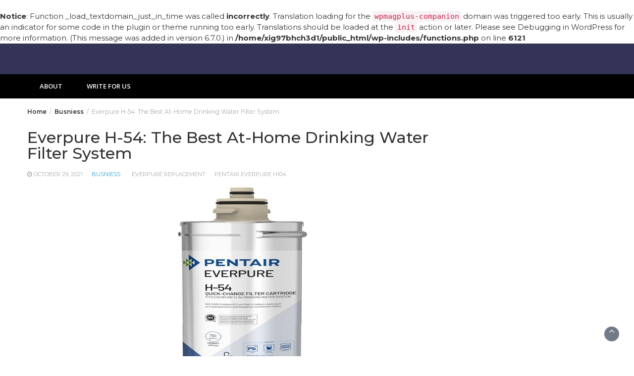

--- FILE ---
content_type: text/html; charset=UTF-8
request_url: https://www.ewriterforyou.com/busniess/everpure-h-54-the-best-at-home-drinking-water-filter-system/
body_size: 13201
content:
<br />
<b>Notice</b>:  Function _load_textdomain_just_in_time was called <strong>incorrectly</strong>. Translation loading for the <code>wpmagplus-companion</code> domain was triggered too early. This is usually an indicator for some code in the plugin or theme running too early. Translations should be loaded at the <code>init</code> action or later. Please see <a href="https://developer.wordpress.org/advanced-administration/debug/debug-wordpress/">Debugging in WordPress</a> for more information. (This message was added in version 6.7.0.) in <b>/home/xig97bhch3d1/public_html/wp-includes/functions.php</b> on line <b>6121</b><br />
<!DOCTYPE html>
<html lang="en">
<head>
	<meta charset="UTF-8">
	<meta name="viewport" content="width=device-width, initial-scale=1">
	<link rel="profile" href="https://gmpg.org/xfn/11">
			<link rel="pingback" href="https://www.ewriterforyou.com/xmlrpc.php<br />
<b>Deprecated</b>:  ltrim(): Passing null to parameter #1 ($string) of type string is deprecated in <b>/home/xig97bhch3d1/public_html/wp-includes/formatting.php</b> on line <b>4486</b><br />
">
		<meta name='robots' content='index, follow, max-image-preview:large, max-snippet:-1, max-video-preview:-1' />
	<style>img:is([sizes="auto" i], [sizes^="auto," i]) { contain-intrinsic-size: 3000px 1500px }</style>
	
	<!-- This site is optimized with the Yoast SEO plugin v25.9 - https://yoast.com/wordpress/plugins/seo/ -->
	<title>Everpure H-54: The Best At-Home Drinking Water Filter System - eWriterForYou - Best Guest Posting Site</title>
	<link rel="canonical" href="https://www.ewriterforyou.com/busniess/everpure-h-54-the-best-at-home-drinking-water-filter-system/" />
	<meta property="og:locale" content="en_US" />
	<meta property="og:type" content="article" />
	<meta property="og:title" content="Everpure H-54: The Best At-Home Drinking Water Filter System - eWriterForYou - Best Guest Posting Site" />
	<meta property="og:description" content="The ease and convenience of being able to turn on your faucet, place your cup underneath to collect the running water, then drink from it is unparalleled. It allows you to simply drink safely and efficiently from the tap so that you don&rsquo;t need to make separate trips to buy bottled water, which can place [&hellip;]" />
	<meta property="og:url" content="https://www.ewriterforyou.com/busniess/everpure-h-54-the-best-at-home-drinking-water-filter-system/" />
	<meta property="og:site_name" content="eWriterForYou - Best Guest Posting Site" />
	<meta property="article:published_time" content="2021-10-29T06:29:45+00:00" />
	<meta property="og:image" content="https://www.ewriterforyou.com/wp-content/uploads/2021/10/ever1024.jpg" />
	<meta property="og:image:width" content="1024" />
	<meta property="og:image:height" content="512" />
	<meta property="og:image:type" content="image/jpeg" />
	<meta name="author" content="admin" />
	<meta name="twitter:card" content="summary_large_image" />
	<meta name="twitter:label1" content="Written by" />
	<meta name="twitter:data1" content="admin" />
	<meta name="twitter:label2" content="Est. reading time" />
	<meta name="twitter:data2" content="3 minutes" />
	<script type="application/ld+json" class="yoast-schema-graph">{"@context":"https://schema.org","@graph":[{"@type":"WebPage","@id":"https://www.ewriterforyou.com/busniess/everpure-h-54-the-best-at-home-drinking-water-filter-system/","url":"https://www.ewriterforyou.com/busniess/everpure-h-54-the-best-at-home-drinking-water-filter-system/","name":"Everpure H-54: The Best At-Home Drinking Water Filter System - eWriterForYou - Best Guest Posting Site","isPartOf":{"@id":"https://www.ewriterforyou.com/#website"},"primaryImageOfPage":{"@id":"https://www.ewriterforyou.com/busniess/everpure-h-54-the-best-at-home-drinking-water-filter-system/#primaryimage"},"image":{"@id":"https://www.ewriterforyou.com/busniess/everpure-h-54-the-best-at-home-drinking-water-filter-system/#primaryimage"},"thumbnailUrl":"https://www.ewriterforyou.com/wp-content/uploads/2021/10/ever1024.jpg","datePublished":"2021-10-29T06:29:45+00:00","author":{"@id":"https://www.ewriterforyou.com/#/schema/person/81154a0f41ad933b0ef12c6205d6f128"},"breadcrumb":{"@id":"https://www.ewriterforyou.com/busniess/everpure-h-54-the-best-at-home-drinking-water-filter-system/#breadcrumb"},"inLanguage":"en","potentialAction":[{"@type":"ReadAction","target":["https://www.ewriterforyou.com/busniess/everpure-h-54-the-best-at-home-drinking-water-filter-system/"]}]},{"@type":"ImageObject","inLanguage":"en","@id":"https://www.ewriterforyou.com/busniess/everpure-h-54-the-best-at-home-drinking-water-filter-system/#primaryimage","url":"https://www.ewriterforyou.com/wp-content/uploads/2021/10/ever1024.jpg","contentUrl":"https://www.ewriterforyou.com/wp-content/uploads/2021/10/ever1024.jpg","width":1024,"height":512},{"@type":"BreadcrumbList","@id":"https://www.ewriterforyou.com/busniess/everpure-h-54-the-best-at-home-drinking-water-filter-system/#breadcrumb","itemListElement":[{"@type":"ListItem","position":1,"name":"Home","item":"https://www.ewriterforyou.com/"},{"@type":"ListItem","position":2,"name":"Everpure H-54: The Best At-Home Drinking Water Filter System"}]},{"@type":"WebSite","@id":"https://www.ewriterforyou.com/#website","url":"https://www.ewriterforyou.com/","name":"eWriterForYou - Best Guest Posting Site","description":"","potentialAction":[{"@type":"SearchAction","target":{"@type":"EntryPoint","urlTemplate":"https://www.ewriterforyou.com/?s={search_term_string}"},"query-input":{"@type":"PropertyValueSpecification","valueRequired":true,"valueName":"search_term_string"}}],"inLanguage":"en"},{"@type":"Person","@id":"https://www.ewriterforyou.com/#/schema/person/81154a0f41ad933b0ef12c6205d6f128","name":"admin","image":{"@type":"ImageObject","inLanguage":"en","@id":"https://www.ewriterforyou.com/#/schema/person/image/","url":"https://secure.gravatar.com/avatar/47cc031a04998d29f6f79ae4776f39c81e7f79c02fe4423a5ef546d879f93401?s=96&d=mm&r=g","contentUrl":"https://secure.gravatar.com/avatar/47cc031a04998d29f6f79ae4776f39c81e7f79c02fe4423a5ef546d879f93401?s=96&d=mm&r=g","caption":"admin"},"sameAs":["https://www.ewriterforyou.com"],"url":"https://www.ewriterforyou.com/author/admin/"}]}</script>
	<!-- / Yoast SEO plugin. -->


<link rel='dns-prefetch' href='//fonts.googleapis.com' />
<link rel="alternate" type="application/rss+xml" title="eWriterForYou - Best Guest Posting Site &raquo; Feed" href="https://www.ewriterforyou.com/feed/" />
<link rel="alternate" type="application/rss+xml" title="eWriterForYou - Best Guest Posting Site &raquo; Comments Feed" href="https://www.ewriterforyou.com/comments/feed/" />
<link rel="alternate" type="application/rss+xml" title="eWriterForYou - Best Guest Posting Site &raquo; Everpure H-54: The Best At-Home Drinking Water Filter System Comments Feed" href="https://www.ewriterforyou.com/busniess/everpure-h-54-the-best-at-home-drinking-water-filter-system/feed/" />
<script type="text/javascript">
/* <![CDATA[ */
window._wpemojiSettings = {"baseUrl":"https:\/\/s.w.org\/images\/core\/emoji\/16.0.1\/72x72\/","ext":".png","svgUrl":"https:\/\/s.w.org\/images\/core\/emoji\/16.0.1\/svg\/","svgExt":".svg","source":{"concatemoji":"https:\/\/www.ewriterforyou.com\/wp-includes\/js\/wp-emoji-release.min.js?ver=6.8.3"}};
/*! This file is auto-generated */
!function(s,n){var o,i,e;function c(e){try{var t={supportTests:e,timestamp:(new Date).valueOf()};sessionStorage.setItem(o,JSON.stringify(t))}catch(e){}}function p(e,t,n){e.clearRect(0,0,e.canvas.width,e.canvas.height),e.fillText(t,0,0);var t=new Uint32Array(e.getImageData(0,0,e.canvas.width,e.canvas.height).data),a=(e.clearRect(0,0,e.canvas.width,e.canvas.height),e.fillText(n,0,0),new Uint32Array(e.getImageData(0,0,e.canvas.width,e.canvas.height).data));return t.every(function(e,t){return e===a[t]})}function u(e,t){e.clearRect(0,0,e.canvas.width,e.canvas.height),e.fillText(t,0,0);for(var n=e.getImageData(16,16,1,1),a=0;a<n.data.length;a++)if(0!==n.data[a])return!1;return!0}function f(e,t,n,a){switch(t){case"flag":return n(e,"\ud83c\udff3\ufe0f\u200d\u26a7\ufe0f","\ud83c\udff3\ufe0f\u200b\u26a7\ufe0f")?!1:!n(e,"\ud83c\udde8\ud83c\uddf6","\ud83c\udde8\u200b\ud83c\uddf6")&&!n(e,"\ud83c\udff4\udb40\udc67\udb40\udc62\udb40\udc65\udb40\udc6e\udb40\udc67\udb40\udc7f","\ud83c\udff4\u200b\udb40\udc67\u200b\udb40\udc62\u200b\udb40\udc65\u200b\udb40\udc6e\u200b\udb40\udc67\u200b\udb40\udc7f");case"emoji":return!a(e,"\ud83e\udedf")}return!1}function g(e,t,n,a){var r="undefined"!=typeof WorkerGlobalScope&&self instanceof WorkerGlobalScope?new OffscreenCanvas(300,150):s.createElement("canvas"),o=r.getContext("2d",{willReadFrequently:!0}),i=(o.textBaseline="top",o.font="600 32px Arial",{});return e.forEach(function(e){i[e]=t(o,e,n,a)}),i}function t(e){var t=s.createElement("script");t.src=e,t.defer=!0,s.head.appendChild(t)}"undefined"!=typeof Promise&&(o="wpEmojiSettingsSupports",i=["flag","emoji"],n.supports={everything:!0,everythingExceptFlag:!0},e=new Promise(function(e){s.addEventListener("DOMContentLoaded",e,{once:!0})}),new Promise(function(t){var n=function(){try{var e=JSON.parse(sessionStorage.getItem(o));if("object"==typeof e&&"number"==typeof e.timestamp&&(new Date).valueOf()<e.timestamp+604800&&"object"==typeof e.supportTests)return e.supportTests}catch(e){}return null}();if(!n){if("undefined"!=typeof Worker&&"undefined"!=typeof OffscreenCanvas&&"undefined"!=typeof URL&&URL.createObjectURL&&"undefined"!=typeof Blob)try{var e="postMessage("+g.toString()+"("+[JSON.stringify(i),f.toString(),p.toString(),u.toString()].join(",")+"));",a=new Blob([e],{type:"text/javascript"}),r=new Worker(URL.createObjectURL(a),{name:"wpTestEmojiSupports"});return void(r.onmessage=function(e){c(n=e.data),r.terminate(),t(n)})}catch(e){}c(n=g(i,f,p,u))}t(n)}).then(function(e){for(var t in e)n.supports[t]=e[t],n.supports.everything=n.supports.everything&&n.supports[t],"flag"!==t&&(n.supports.everythingExceptFlag=n.supports.everythingExceptFlag&&n.supports[t]);n.supports.everythingExceptFlag=n.supports.everythingExceptFlag&&!n.supports.flag,n.DOMReady=!1,n.readyCallback=function(){n.DOMReady=!0}}).then(function(){return e}).then(function(){var e;n.supports.everything||(n.readyCallback(),(e=n.source||{}).concatemoji?t(e.concatemoji):e.wpemoji&&e.twemoji&&(t(e.twemoji),t(e.wpemoji)))}))}((window,document),window._wpemojiSettings);
/* ]]> */
</script>
<style id='wp-emoji-styles-inline-css' type='text/css'>

	img.wp-smiley, img.emoji {
		display: inline !important;
		border: none !important;
		box-shadow: none !important;
		height: 1em !important;
		width: 1em !important;
		margin: 0 0.07em !important;
		vertical-align: -0.1em !important;
		background: none !important;
		padding: 0 !important;
	}
</style>
<link rel='stylesheet' id='wp-block-library-css' href='https://www.ewriterforyou.com/wp-includes/css/dist/block-library/style.min.css?ver=6.8.3' type='text/css' media='all' />
<style id='wp-block-library-theme-inline-css' type='text/css'>
.wp-block-audio :where(figcaption){color:#555;font-size:13px;text-align:center}.is-dark-theme .wp-block-audio :where(figcaption){color:#ffffffa6}.wp-block-audio{margin:0 0 1em}.wp-block-code{border:1px solid #ccc;border-radius:4px;font-family:Menlo,Consolas,monaco,monospace;padding:.8em 1em}.wp-block-embed :where(figcaption){color:#555;font-size:13px;text-align:center}.is-dark-theme .wp-block-embed :where(figcaption){color:#ffffffa6}.wp-block-embed{margin:0 0 1em}.blocks-gallery-caption{color:#555;font-size:13px;text-align:center}.is-dark-theme .blocks-gallery-caption{color:#ffffffa6}:root :where(.wp-block-image figcaption){color:#555;font-size:13px;text-align:center}.is-dark-theme :root :where(.wp-block-image figcaption){color:#ffffffa6}.wp-block-image{margin:0 0 1em}.wp-block-pullquote{border-bottom:4px solid;border-top:4px solid;color:currentColor;margin-bottom:1.75em}.wp-block-pullquote cite,.wp-block-pullquote footer,.wp-block-pullquote__citation{color:currentColor;font-size:.8125em;font-style:normal;text-transform:uppercase}.wp-block-quote{border-left:.25em solid;margin:0 0 1.75em;padding-left:1em}.wp-block-quote cite,.wp-block-quote footer{color:currentColor;font-size:.8125em;font-style:normal;position:relative}.wp-block-quote:where(.has-text-align-right){border-left:none;border-right:.25em solid;padding-left:0;padding-right:1em}.wp-block-quote:where(.has-text-align-center){border:none;padding-left:0}.wp-block-quote.is-large,.wp-block-quote.is-style-large,.wp-block-quote:where(.is-style-plain){border:none}.wp-block-search .wp-block-search__label{font-weight:700}.wp-block-search__button{border:1px solid #ccc;padding:.375em .625em}:where(.wp-block-group.has-background){padding:1.25em 2.375em}.wp-block-separator.has-css-opacity{opacity:.4}.wp-block-separator{border:none;border-bottom:2px solid;margin-left:auto;margin-right:auto}.wp-block-separator.has-alpha-channel-opacity{opacity:1}.wp-block-separator:not(.is-style-wide):not(.is-style-dots){width:100px}.wp-block-separator.has-background:not(.is-style-dots){border-bottom:none;height:1px}.wp-block-separator.has-background:not(.is-style-wide):not(.is-style-dots){height:2px}.wp-block-table{margin:0 0 1em}.wp-block-table td,.wp-block-table th{word-break:normal}.wp-block-table :where(figcaption){color:#555;font-size:13px;text-align:center}.is-dark-theme .wp-block-table :where(figcaption){color:#ffffffa6}.wp-block-video :where(figcaption){color:#555;font-size:13px;text-align:center}.is-dark-theme .wp-block-video :where(figcaption){color:#ffffffa6}.wp-block-video{margin:0 0 1em}:root :where(.wp-block-template-part.has-background){margin-bottom:0;margin-top:0;padding:1.25em 2.375em}
</style>
<style id='classic-theme-styles-inline-css' type='text/css'>
/*! This file is auto-generated */
.wp-block-button__link{color:#fff;background-color:#32373c;border-radius:9999px;box-shadow:none;text-decoration:none;padding:calc(.667em + 2px) calc(1.333em + 2px);font-size:1.125em}.wp-block-file__button{background:#32373c;color:#fff;text-decoration:none}
</style>
<style id='global-styles-inline-css' type='text/css'>
:root{--wp--preset--aspect-ratio--square: 1;--wp--preset--aspect-ratio--4-3: 4/3;--wp--preset--aspect-ratio--3-4: 3/4;--wp--preset--aspect-ratio--3-2: 3/2;--wp--preset--aspect-ratio--2-3: 2/3;--wp--preset--aspect-ratio--16-9: 16/9;--wp--preset--aspect-ratio--9-16: 9/16;--wp--preset--color--black: #000000;--wp--preset--color--cyan-bluish-gray: #abb8c3;--wp--preset--color--white: #ffffff;--wp--preset--color--pale-pink: #f78da7;--wp--preset--color--vivid-red: #cf2e2e;--wp--preset--color--luminous-vivid-orange: #ff6900;--wp--preset--color--luminous-vivid-amber: #fcb900;--wp--preset--color--light-green-cyan: #7bdcb5;--wp--preset--color--vivid-green-cyan: #00d084;--wp--preset--color--pale-cyan-blue: #8ed1fc;--wp--preset--color--vivid-cyan-blue: #0693e3;--wp--preset--color--vivid-purple: #9b51e0;--wp--preset--gradient--vivid-cyan-blue-to-vivid-purple: linear-gradient(135deg,rgba(6,147,227,1) 0%,rgb(155,81,224) 100%);--wp--preset--gradient--light-green-cyan-to-vivid-green-cyan: linear-gradient(135deg,rgb(122,220,180) 0%,rgb(0,208,130) 100%);--wp--preset--gradient--luminous-vivid-amber-to-luminous-vivid-orange: linear-gradient(135deg,rgba(252,185,0,1) 0%,rgba(255,105,0,1) 100%);--wp--preset--gradient--luminous-vivid-orange-to-vivid-red: linear-gradient(135deg,rgba(255,105,0,1) 0%,rgb(207,46,46) 100%);--wp--preset--gradient--very-light-gray-to-cyan-bluish-gray: linear-gradient(135deg,rgb(238,238,238) 0%,rgb(169,184,195) 100%);--wp--preset--gradient--cool-to-warm-spectrum: linear-gradient(135deg,rgb(74,234,220) 0%,rgb(151,120,209) 20%,rgb(207,42,186) 40%,rgb(238,44,130) 60%,rgb(251,105,98) 80%,rgb(254,248,76) 100%);--wp--preset--gradient--blush-light-purple: linear-gradient(135deg,rgb(255,206,236) 0%,rgb(152,150,240) 100%);--wp--preset--gradient--blush-bordeaux: linear-gradient(135deg,rgb(254,205,165) 0%,rgb(254,45,45) 50%,rgb(107,0,62) 100%);--wp--preset--gradient--luminous-dusk: linear-gradient(135deg,rgb(255,203,112) 0%,rgb(199,81,192) 50%,rgb(65,88,208) 100%);--wp--preset--gradient--pale-ocean: linear-gradient(135deg,rgb(255,245,203) 0%,rgb(182,227,212) 50%,rgb(51,167,181) 100%);--wp--preset--gradient--electric-grass: linear-gradient(135deg,rgb(202,248,128) 0%,rgb(113,206,126) 100%);--wp--preset--gradient--midnight: linear-gradient(135deg,rgb(2,3,129) 0%,rgb(40,116,252) 100%);--wp--preset--font-size--small: 13px;--wp--preset--font-size--medium: 20px;--wp--preset--font-size--large: 36px;--wp--preset--font-size--x-large: 42px;--wp--preset--spacing--20: 0.44rem;--wp--preset--spacing--30: 0.67rem;--wp--preset--spacing--40: 1rem;--wp--preset--spacing--50: 1.5rem;--wp--preset--spacing--60: 2.25rem;--wp--preset--spacing--70: 3.38rem;--wp--preset--spacing--80: 5.06rem;--wp--preset--shadow--natural: 6px 6px 9px rgba(0, 0, 0, 0.2);--wp--preset--shadow--deep: 12px 12px 50px rgba(0, 0, 0, 0.4);--wp--preset--shadow--sharp: 6px 6px 0px rgba(0, 0, 0, 0.2);--wp--preset--shadow--outlined: 6px 6px 0px -3px rgba(255, 255, 255, 1), 6px 6px rgba(0, 0, 0, 1);--wp--preset--shadow--crisp: 6px 6px 0px rgba(0, 0, 0, 1);}:where(.is-layout-flex){gap: 0.5em;}:where(.is-layout-grid){gap: 0.5em;}body .is-layout-flex{display: flex;}.is-layout-flex{flex-wrap: wrap;align-items: center;}.is-layout-flex > :is(*, div){margin: 0;}body .is-layout-grid{display: grid;}.is-layout-grid > :is(*, div){margin: 0;}:where(.wp-block-columns.is-layout-flex){gap: 2em;}:where(.wp-block-columns.is-layout-grid){gap: 2em;}:where(.wp-block-post-template.is-layout-flex){gap: 1.25em;}:where(.wp-block-post-template.is-layout-grid){gap: 1.25em;}.has-black-color{color: var(--wp--preset--color--black) !important;}.has-cyan-bluish-gray-color{color: var(--wp--preset--color--cyan-bluish-gray) !important;}.has-white-color{color: var(--wp--preset--color--white) !important;}.has-pale-pink-color{color: var(--wp--preset--color--pale-pink) !important;}.has-vivid-red-color{color: var(--wp--preset--color--vivid-red) !important;}.has-luminous-vivid-orange-color{color: var(--wp--preset--color--luminous-vivid-orange) !important;}.has-luminous-vivid-amber-color{color: var(--wp--preset--color--luminous-vivid-amber) !important;}.has-light-green-cyan-color{color: var(--wp--preset--color--light-green-cyan) !important;}.has-vivid-green-cyan-color{color: var(--wp--preset--color--vivid-green-cyan) !important;}.has-pale-cyan-blue-color{color: var(--wp--preset--color--pale-cyan-blue) !important;}.has-vivid-cyan-blue-color{color: var(--wp--preset--color--vivid-cyan-blue) !important;}.has-vivid-purple-color{color: var(--wp--preset--color--vivid-purple) !important;}.has-black-background-color{background-color: var(--wp--preset--color--black) !important;}.has-cyan-bluish-gray-background-color{background-color: var(--wp--preset--color--cyan-bluish-gray) !important;}.has-white-background-color{background-color: var(--wp--preset--color--white) !important;}.has-pale-pink-background-color{background-color: var(--wp--preset--color--pale-pink) !important;}.has-vivid-red-background-color{background-color: var(--wp--preset--color--vivid-red) !important;}.has-luminous-vivid-orange-background-color{background-color: var(--wp--preset--color--luminous-vivid-orange) !important;}.has-luminous-vivid-amber-background-color{background-color: var(--wp--preset--color--luminous-vivid-amber) !important;}.has-light-green-cyan-background-color{background-color: var(--wp--preset--color--light-green-cyan) !important;}.has-vivid-green-cyan-background-color{background-color: var(--wp--preset--color--vivid-green-cyan) !important;}.has-pale-cyan-blue-background-color{background-color: var(--wp--preset--color--pale-cyan-blue) !important;}.has-vivid-cyan-blue-background-color{background-color: var(--wp--preset--color--vivid-cyan-blue) !important;}.has-vivid-purple-background-color{background-color: var(--wp--preset--color--vivid-purple) !important;}.has-black-border-color{border-color: var(--wp--preset--color--black) !important;}.has-cyan-bluish-gray-border-color{border-color: var(--wp--preset--color--cyan-bluish-gray) !important;}.has-white-border-color{border-color: var(--wp--preset--color--white) !important;}.has-pale-pink-border-color{border-color: var(--wp--preset--color--pale-pink) !important;}.has-vivid-red-border-color{border-color: var(--wp--preset--color--vivid-red) !important;}.has-luminous-vivid-orange-border-color{border-color: var(--wp--preset--color--luminous-vivid-orange) !important;}.has-luminous-vivid-amber-border-color{border-color: var(--wp--preset--color--luminous-vivid-amber) !important;}.has-light-green-cyan-border-color{border-color: var(--wp--preset--color--light-green-cyan) !important;}.has-vivid-green-cyan-border-color{border-color: var(--wp--preset--color--vivid-green-cyan) !important;}.has-pale-cyan-blue-border-color{border-color: var(--wp--preset--color--pale-cyan-blue) !important;}.has-vivid-cyan-blue-border-color{border-color: var(--wp--preset--color--vivid-cyan-blue) !important;}.has-vivid-purple-border-color{border-color: var(--wp--preset--color--vivid-purple) !important;}.has-vivid-cyan-blue-to-vivid-purple-gradient-background{background: var(--wp--preset--gradient--vivid-cyan-blue-to-vivid-purple) !important;}.has-light-green-cyan-to-vivid-green-cyan-gradient-background{background: var(--wp--preset--gradient--light-green-cyan-to-vivid-green-cyan) !important;}.has-luminous-vivid-amber-to-luminous-vivid-orange-gradient-background{background: var(--wp--preset--gradient--luminous-vivid-amber-to-luminous-vivid-orange) !important;}.has-luminous-vivid-orange-to-vivid-red-gradient-background{background: var(--wp--preset--gradient--luminous-vivid-orange-to-vivid-red) !important;}.has-very-light-gray-to-cyan-bluish-gray-gradient-background{background: var(--wp--preset--gradient--very-light-gray-to-cyan-bluish-gray) !important;}.has-cool-to-warm-spectrum-gradient-background{background: var(--wp--preset--gradient--cool-to-warm-spectrum) !important;}.has-blush-light-purple-gradient-background{background: var(--wp--preset--gradient--blush-light-purple) !important;}.has-blush-bordeaux-gradient-background{background: var(--wp--preset--gradient--blush-bordeaux) !important;}.has-luminous-dusk-gradient-background{background: var(--wp--preset--gradient--luminous-dusk) !important;}.has-pale-ocean-gradient-background{background: var(--wp--preset--gradient--pale-ocean) !important;}.has-electric-grass-gradient-background{background: var(--wp--preset--gradient--electric-grass) !important;}.has-midnight-gradient-background{background: var(--wp--preset--gradient--midnight) !important;}.has-small-font-size{font-size: var(--wp--preset--font-size--small) !important;}.has-medium-font-size{font-size: var(--wp--preset--font-size--medium) !important;}.has-large-font-size{font-size: var(--wp--preset--font-size--large) !important;}.has-x-large-font-size{font-size: var(--wp--preset--font-size--x-large) !important;}
:where(.wp-block-post-template.is-layout-flex){gap: 1.25em;}:where(.wp-block-post-template.is-layout-grid){gap: 1.25em;}
:where(.wp-block-columns.is-layout-flex){gap: 2em;}:where(.wp-block-columns.is-layout-grid){gap: 2em;}
:root :where(.wp-block-pullquote){font-size: 1.5em;line-height: 1.6;}
</style>
<link rel='stylesheet' id='bootstrap-css' href='https://www.ewriterforyou.com/wp-content/themes/wp-magazine/css/bootstrap.min.css?ver=3.3.6' type='text/css' media='all' />
<link rel='stylesheet' id='font-awesome-css' href='https://www.ewriterforyou.com/wp-content/themes/wp-magazine/css/font-awesome.min.css?ver=4.6.1' type='text/css' media='all' />
<link rel='stylesheet' id='owl-css' href='https://www.ewriterforyou.com/wp-content/themes/wp-magazine/css/owl.carousel.min.css?ver=2.2.1' type='text/css' media='all' />
<link rel='stylesheet' id='wp-magazine-googlefonts-css' href='https://fonts.googleapis.com/css?family=Montserrat%3A200%2C300%2C400%2C500%2C600%2C700%2C800%2C900%7CSource+Sans+Pro%3A200%2C300%2C400%2C500%2C600%2C700%2C800%2C900%7CMuli%3A200%2C300%2C400%2C500%2C600%2C700%2C800%2C900%7CMontserrat%3A200%2C300%2C400%2C500%2C600%2C700%2C800%2C900%7CMontserrat%3A200%2C300%2C400%2C500%2C600%2C700%2C800%2C900%7CMontserrat%3A200%2C300%2C400%2C500%2C600%2C700%2C800%2C900%7CMontserrat%3A200%2C300%2C400%2C500%2C600%2C700%2C800%2C900%7CPlayfair+Display%3A200%2C300%2C400%2C500%2C600%2C700%2C800%2C900%7CMontserrat%3A200%2C300%2C400%2C500%2C600%2C700%2C800%2C900%7COpen+Sans%3A200%2C300%2C400%2C500%2C600%2C700%2C800%2C900%7C&#038;ver=6.8.3' type='text/css' media='all' />
<link rel='stylesheet' id='wp-magazine-style-css' href='https://www.ewriterforyou.com/wp-content/themes/wp-magazine/style.css?ver=6.8.3' type='text/css' media='all' />
<style id='wp-magazine-style-inline-css' type='text/css'>
.detail-content h1{ font:500 32px/1em Montserrat; }h1{ color:#333; }.detail-content h2{ font:400 28px/1em Montserrat; }h2{ color:#333; }.detail-content h3{ font:300 24px/1em Montserrat; }h3{ color:#333; }.detail-content h4{ font:200 21px/1em Montserrat; }h4{ color:#333; }.detail-content h5{ font:150 15px/1em Montserrat; }h5{ color:#333; }.detail-content h6{ font:100 12px/1em Montserrat; }h6{ color:#333; }.featured-layout span.category.auto a{ background-color: #333; }.category-layout span.category.auto a{ color: #333; }.featured-layout span.category.beauty a{ background-color: #333; }.category-layout span.category.beauty a{ color: #333; }.featured-layout span.category.busniess a{ background-color: #333; }.category-layout span.category.busniess a{ color: #333; }.featured-layout span.category.digital-marketing a{ background-color: #333; }.category-layout span.category.digital-marketing a{ color: #333; }.featured-layout span.category.education a{ background-color: #333; }.category-layout span.category.education a{ color: #333; }.featured-layout span.category.fashion a{ background-color: #333; }.category-layout span.category.fashion a{ color: #333; }.featured-layout span.category.finance a{ background-color: #333; }.category-layout span.category.finance a{ color: #333; }.featured-layout span.category.food a{ background-color: #333; }.category-layout span.category.food a{ color: #333; }.featured-layout span.category.furniture a{ background-color: #333; }.category-layout span.category.furniture a{ color: #333; }.featured-layout span.category.gifts a{ background-color: #333; }.category-layout span.category.gifts a{ color: #333; }.featured-layout span.category.health a{ background-color: #333; }.category-layout span.category.health a{ color: #333; }.featured-layout span.category.home-garden a{ background-color: #333; }.category-layout span.category.home-garden a{ color: #333; }.featured-layout span.category.home-improvement a{ background-color: #333; }.category-layout span.category.home-improvement a{ color: #333; }.featured-layout span.category.jewellery a{ background-color: #333; }.category-layout span.category.jewellery a{ color: #333; }.featured-layout span.category.ppc a{ background-color: #333; }.category-layout span.category.ppc a{ color: #333; }.featured-layout span.category.real-estate a{ background-color: #333; }.category-layout span.category.real-estate a{ color: #333; }.featured-layout span.category.seo a{ background-color: #333; }.category-layout span.category.seo a{ color: #333; }.featured-layout span.category.services a{ background-color: #333; }.category-layout span.category.services a{ color: #333; }.featured-layout span.category.sports a{ background-color: #333; }.category-layout span.category.sports a{ color: #333; }.featured-layout span.category.technology a{ background-color: #333; }.category-layout span.category.technology a{ color: #333; }.featured-layout span.category.uncategorized a{ background-color: #333; }.category-layout span.category.uncategorized a{ color: #333; }.featured-layout span.category.web-design a{ background-color: #333; }.category-layout span.category.web-design a{ color: #333; }



                :root {
                        --primary-color: #29a2cb;
                        --secondary-color: #50596c;
                        --dark-color: #333;
                        --white-color: #fff;
                }


                body{ font: 400 15px/22px Montserrat; color: #333; }
                body{ background-color: #fff; }

                article{ font: 400 15px/18px Source Sans Pro; color: #333; }

                div.container{ max-width: 1200px; }

                .featured-layout .news-snippet{border-radius: 5px;min-height:250px;}
                .news-snippet .featured-image img,.headline-wrapper .owl-carousel .owl-item img,.news-carousel-wrapper .owl-carousel .owl-item img,.news-snippet img,.category-blog-view-1 .category-blog-items:first-child,.banner-news-list img,.slider-banner-3 .banner-news-caption, .slider-banner-1 .banner-news-caption{border-radius: 5px;}



                header .logo img{ height: 64px; }
                .site-title a{ font-size: 32px; font-family: Muli; color: #fff;}
                header .logo .site-description{color: #fff;}
                .date-time{color: #fff;}

                .main-navigation{text-transform: uppercase;}


                section.top-bar{padding: 30px 0;}

                section.top-bar:before {background: #03002d; opacity: 0.8;}


                .category-news-title{ font-size: 14px; font-family: Montserrat; line-height: 13px; font-weight: 500;}
                .category-news-title a{color: #999;}

                .featured-news-title{ font-size: 15px; font-family: Montserrat; line-height: 20px; font-weight: 500;}
                .featured-news-title a{color: #ffffff;}


                .news-carousel-wrapper{ background: #ecfbff; }

                .home-pages{ background: #ecfbff; }

                .cta-block-wrapper{ background: #e3f3f0; }

                .blog-news-title{ font-size: 18px; font-family: Montserrat; line-height: 22px; font-weight: 400;}
                .blog-news-title a{color: #000000;}

                .slider-news-title{ font-size: 14px; font-family: Playfair Display; line-height: 13px; font-weight: 500;}
                .slider-news-title a{color: #1e73be;}

                .headline-news-title{ font-size: 14px; font-family: Montserrat; line-height: 16px; font-weight: 500;}
                .headline-news-title a{color: #1e73be;}
                .headline-ticker-wrapper .headline-heading{background-color: #50596c;}


                
               



                #primary-menu li a {color: #fff;}
                header .main-nav{background-color: #000000;}
                .main-navigation ul ul.sub-menu{background-color: #000000;}
                .main-navigation .nav-menu{background-color: #000000;}
                #primary-menu li a{ font-size: 13px; font-family: Open Sans; font-weight: 600;}
                footer.main{background-color: #ececec;}


                header .top-info.pri-bg-color{background-color: #353844;}

                


                

               
        
</style>
<link rel='stylesheet' id='wp-magazine-layout-css' href='https://www.ewriterforyou.com/wp-content/themes/wp-magazine/css/layout.min.css?ver=6.8.3' type='text/css' media='all' />
<style id='wp-magazine-layout-inline-css' type='text/css'>
.detail-content h1{ font:500 32px/1em Montserrat; }h1{ color:#333; }.detail-content h2{ font:400 28px/1em Montserrat; }h2{ color:#333; }.detail-content h3{ font:300 24px/1em Montserrat; }h3{ color:#333; }.detail-content h4{ font:200 21px/1em Montserrat; }h4{ color:#333; }.detail-content h5{ font:150 15px/1em Montserrat; }h5{ color:#333; }.detail-content h6{ font:100 12px/1em Montserrat; }h6{ color:#333; }.featured-layout span.category.auto a{ background-color: #333; }.category-layout span.category.auto a{ color: #333; }.featured-layout span.category.beauty a{ background-color: #333; }.category-layout span.category.beauty a{ color: #333; }.featured-layout span.category.busniess a{ background-color: #333; }.category-layout span.category.busniess a{ color: #333; }.featured-layout span.category.digital-marketing a{ background-color: #333; }.category-layout span.category.digital-marketing a{ color: #333; }.featured-layout span.category.education a{ background-color: #333; }.category-layout span.category.education a{ color: #333; }.featured-layout span.category.fashion a{ background-color: #333; }.category-layout span.category.fashion a{ color: #333; }.featured-layout span.category.finance a{ background-color: #333; }.category-layout span.category.finance a{ color: #333; }.featured-layout span.category.food a{ background-color: #333; }.category-layout span.category.food a{ color: #333; }.featured-layout span.category.furniture a{ background-color: #333; }.category-layout span.category.furniture a{ color: #333; }.featured-layout span.category.gifts a{ background-color: #333; }.category-layout span.category.gifts a{ color: #333; }.featured-layout span.category.health a{ background-color: #333; }.category-layout span.category.health a{ color: #333; }.featured-layout span.category.home-garden a{ background-color: #333; }.category-layout span.category.home-garden a{ color: #333; }.featured-layout span.category.home-improvement a{ background-color: #333; }.category-layout span.category.home-improvement a{ color: #333; }.featured-layout span.category.jewellery a{ background-color: #333; }.category-layout span.category.jewellery a{ color: #333; }.featured-layout span.category.ppc a{ background-color: #333; }.category-layout span.category.ppc a{ color: #333; }.featured-layout span.category.real-estate a{ background-color: #333; }.category-layout span.category.real-estate a{ color: #333; }.featured-layout span.category.seo a{ background-color: #333; }.category-layout span.category.seo a{ color: #333; }.featured-layout span.category.services a{ background-color: #333; }.category-layout span.category.services a{ color: #333; }.featured-layout span.category.sports a{ background-color: #333; }.category-layout span.category.sports a{ color: #333; }.featured-layout span.category.technology a{ background-color: #333; }.category-layout span.category.technology a{ color: #333; }.featured-layout span.category.uncategorized a{ background-color: #333; }.category-layout span.category.uncategorized a{ color: #333; }.featured-layout span.category.web-design a{ background-color: #333; }.category-layout span.category.web-design a{ color: #333; }



                :root {
                        --primary-color: #29a2cb;
                        --secondary-color: #50596c;
                        --dark-color: #333;
                        --white-color: #fff;
                }


                body{ font: 400 15px/22px Montserrat; color: #333; }
                body{ background-color: #fff; }

                article{ font: 400 15px/18px Source Sans Pro; color: #333; }

                div.container{ max-width: 1200px; }

                .featured-layout .news-snippet{border-radius: 5px;min-height:250px;}
                .news-snippet .featured-image img,.headline-wrapper .owl-carousel .owl-item img,.news-carousel-wrapper .owl-carousel .owl-item img,.news-snippet img,.category-blog-view-1 .category-blog-items:first-child,.banner-news-list img,.slider-banner-3 .banner-news-caption, .slider-banner-1 .banner-news-caption{border-radius: 5px;}



                header .logo img{ height: 64px; }
                .site-title a{ font-size: 32px; font-family: Muli; color: #fff;}
                header .logo .site-description{color: #fff;}
                .date-time{color: #fff;}

                .main-navigation{text-transform: uppercase;}


                section.top-bar{padding: 30px 0;}

                section.top-bar:before {background: #03002d; opacity: 0.8;}


                .category-news-title{ font-size: 14px; font-family: Montserrat; line-height: 13px; font-weight: 500;}
                .category-news-title a{color: #999;}

                .featured-news-title{ font-size: 15px; font-family: Montserrat; line-height: 20px; font-weight: 500;}
                .featured-news-title a{color: #ffffff;}


                .news-carousel-wrapper{ background: #ecfbff; }

                .home-pages{ background: #ecfbff; }

                .cta-block-wrapper{ background: #e3f3f0; }

                .blog-news-title{ font-size: 18px; font-family: Montserrat; line-height: 22px; font-weight: 400;}
                .blog-news-title a{color: #000000;}

                .slider-news-title{ font-size: 14px; font-family: Playfair Display; line-height: 13px; font-weight: 500;}
                .slider-news-title a{color: #1e73be;}

                .headline-news-title{ font-size: 14px; font-family: Montserrat; line-height: 16px; font-weight: 500;}
                .headline-news-title a{color: #1e73be;}
                .headline-ticker-wrapper .headline-heading{background-color: #50596c;}


                
               



                #primary-menu li a {color: #fff;}
                header .main-nav{background-color: #000000;}
                .main-navigation ul ul.sub-menu{background-color: #000000;}
                .main-navigation .nav-menu{background-color: #000000;}
                #primary-menu li a{ font-size: 13px; font-family: Open Sans; font-weight: 600;}
                footer.main{background-color: #ececec;}


                header .top-info.pri-bg-color{background-color: #353844;}

                


                

               
        
</style>
<script type="text/javascript" src="https://www.ewriterforyou.com/wp-includes/js/jquery/jquery.min.js?ver=3.7.1" id="jquery-core-js"></script>
<script type="text/javascript" src="https://www.ewriterforyou.com/wp-includes/js/jquery/jquery-migrate.min.js?ver=3.4.1" id="jquery-migrate-js"></script>
<script type="text/javascript" id="wp_magazine_loadmore-js-extra">
/* <![CDATA[ */
var wp_magazine_loadmore_params = {"ajaxurl":"https:\/\/www.ewriterforyou.com\/wp-admin\/admin-ajax.php","current_page":"1","max_page":"1341","cat":"0"};
/* ]]> */
</script>
<script type="text/javascript" src="https://www.ewriterforyou.com/wp-content/themes/wp-magazine/js/loadmore.min.js?ver=6.8.3" id="wp_magazine_loadmore-js"></script>
<link rel="https://api.w.org/" href="https://www.ewriterforyou.com/wp-json/" /><link rel="alternate" title="JSON" type="application/json" href="https://www.ewriterforyou.com/wp-json/wp/v2/posts/10476" /><link rel="EditURI" type="application/rsd+xml" title="RSD" href="https://www.ewriterforyou.com/xmlrpc.php?rsd" />
<meta name="generator" content="WordPress 6.8.3" />
<link rel='shortlink' href='https://www.ewriterforyou.com/?p=10476' />
<link rel="alternate" title="oEmbed (JSON)" type="application/json+oembed" href="https://www.ewriterforyou.com/wp-json/oembed/1.0/embed?url=https%3A%2F%2Fwww.ewriterforyou.com%2Fbusniess%2Feverpure-h-54-the-best-at-home-drinking-water-filter-system%2F" />
<link rel="alternate" title="oEmbed (XML)" type="text/xml+oembed" href="https://www.ewriterforyou.com/wp-json/oembed/1.0/embed?url=https%3A%2F%2Fwww.ewriterforyou.com%2Fbusniess%2Feverpure-h-54-the-best-at-home-drinking-water-filter-system%2F&#038;format=xml" />
		<style type="text/css" id="wp-custom-css">
			.navbar-brand-wpz {
    float: left;
    margin: 0px 25px 35px 0;   
    text-align: center;
    width: 100%;   
}

.site-info-top{
	display:none;
}

.copyright {
	font-weight: 600;
}

.my-generals {
    display: flex;
    height: auto;
    margin-bottom: 10px;
}
.my-left{
	width: 70%; padding: 10px;
}
.my-left a{
	font-weight:bold;
	color:#111;
	font-size: 15px;
	font-family: libre franklin,sans-serif;
}
.my-right{
	width: 30%; 
	flex-grow: 1; 
}
.my-right img 
{
	width: 100%; 
	height: 80px !important;}		</style>
		</head>
<body data-rsssl=1 class="wp-singular post-template-default single single-post postid-10476 single-format-standard wp-embed-responsive wp-theme-wp-magazine">

<a class="skip-link screen-reader-text" href="#content">Skip to content</a>



<header>
	
	<section class="top-info pri-bg-color">
		<div class="container">
			<div class="row">
				<!-- Brand and toggle get grouped for better mobile display -->	

				


				<div class="col-xs-5">

					
			</div>

					</div>
	</div>
</section>

<section class="top-bar">
	<div class="container">
		<div class="row top-head-2">
			<div class="col-sm-4 logo text-left">
				
											</div>

					</div>
	</div> <!-- /.end of container -->
</section> <!-- /.end of section -->





<section  class="main-nav nav-two  sticky-header">
	<div class="container">
		<nav id="site-navigation" class="main-navigation">
			<button class="menu-toggle" aria-controls="primary-menu" aria-expanded="false"><!-- Primary Menu -->
				<div id="nav-icon">
					<span></span>
					<span></span>
					<span></span>
					<span></span>
				</div>
			</button>
			<div id="primary-menu" class="menu"><ul>
<li class="page_item page-item-74"><a href="https://www.ewriterforyou.com/about/">About</a></li>
<li class="page_item page-item-2323"><a href="https://www.ewriterforyou.com/contact/">Write for Us</a></li>
</ul></div>
		</nav><!-- #site-navigation -->
	</div>
</section>

</header><div class="headline-ticker">
</div>

               
	<div class="breadcrumbs">
		<div class="container"><nav role="navigation" aria-label="Breadcrumbs" class="wp-magazine breadcrumbs" itemprop="breadcrumb"><h2 class="trail-browse"></h2><ul class="trail-items" itemscope itemtype="http://schema.org/BreadcrumbList"><meta name="numberOfItems" content="3" /><meta name="itemListOrder" content="Ascending" /><li itemprop="itemListElement" itemscope itemtype="http://schema.org/ListItem" class="trail-item trail-begin"><a href="https://www.ewriterforyou.com/" rel="home" itemprop="item"><span itemprop="name">Home</span></a><meta itemprop="position" content="1" /></li><li itemprop="itemListElement" itemscope itemtype="http://schema.org/ListItem" class="trail-item"><a href="https://www.ewriterforyou.com/category/busniess/" itemprop="item"><span itemprop="name">Busniess</span></a><meta itemprop="position" content="2" /></li><li itemprop="itemListElement" itemscope itemtype="http://schema.org/ListItem" class="trail-item trail-end"><span itemprop="item"><span itemprop="name">Everpure H-54: The Best At-Home Drinking Water Filter System</span></span><meta itemprop="position" content="3" /></li></ul></nav></div>
	</div>

<div id="heading">
  <div id="scroll_container">
    <div id="horizontal_scroll"></div>
  </div>
</div>
<div id="content" class="inside-page content-area">
  <div class="container">
    <div class="row"> 

      <div class="col-sm-9" id="main-content">


        <section class="page-section">
          <div class="detail-content">

                                
              

<h1 class="page-title">Everpure H-54: The Best At-Home Drinking Water Filter System</h1>


<!-- info-social-wrap -->
<div class="info-social-wrap">
<!-- info -->
                      <div class="info">
              <ul class="list-inline">


                
                                                    <li><i class="fa fa-clock-o"></i> <a href="https://www.ewriterforyou.com/2021/10/29/">October 29, 2021</a></li>
                
                                    <li>
                                                 <span class="category"><a href="https://www.ewriterforyou.com/category/busniess/">Busniess</a></span>
                                            </li>
                
                                                          <li><a href="https://www.ewriterforyou.com/tag/everpure-replacement/">Everpure replacement</a></li>
                                              <li><a href="https://www.ewriterforyou.com/tag/pentair-everpure-h104/">Pentair Everpure H104</a></li>
                                                      

                                
              </ul>
            </div>
                    <!-- info -->

         <script type="text/javascript">
	var fb = '';
	var twitter = '';
	var pinterest = '';
	var linkedin = '';
</script>

</div>
<!-- info-social-wrap -->

<div class="single-post">
        


 


  <div class="post-content">

        

    
              <figure class="feature-image">
          <img width="1024" height="512" src="https://www.ewriterforyou.com/wp-content/uploads/2021/10/ever1024.jpg" class="attachment-full size-full wp-post-image" alt="" decoding="async" fetchpriority="high" srcset="https://www.ewriterforyou.com/wp-content/uploads/2021/10/ever1024.jpg 1024w, https://www.ewriterforyou.com/wp-content/uploads/2021/10/ever1024-300x150.jpg 300w, https://www.ewriterforyou.com/wp-content/uploads/2021/10/ever1024-768x384.jpg 768w, https://www.ewriterforyou.com/wp-content/uploads/2021/10/ever1024-1000x500.jpg 1000w" sizes="(max-width: 1024px) 100vw, 1024px" />        </figure>      
      
    
    <article>
      <p style="text-align: justify;">The ease and convenience of being able to turn on your faucet, place your cup underneath to collect the running water, then drink from it is unparalleled. It allows you to simply drink safely and efficiently from the tap so that you don&rsquo;t need to make separate trips to buy bottled water, which can place a hefty hole in your pocket while simultaneously damaging the Earth.</p>
<p style="text-align: justify;">However, not everyone is able to have that type of luxury for a slew of reasons. Fortunately, there is a solution to this common problem: water filter systems.</p>
<p style="text-align: justify;">Whether you have water that is questionable to drink from your kitchen faucet at home or in your place of business, you can place a water filter system there and be drinking delicious water in no time flat.</p>
<p style="text-align: justify;">As exciting as this may sound to many, it can also be an exhausting and stressful process to find the right filter system for you. It is all dependent on what you need to be filtered out, your intended usage, the desired location of the system, residential or commercial, and other such variables.</p>
<p style="text-align: justify;">One of the best filter system brands on the market today is Everpure. This is because they walk that fine line between high efficiency and low cost. One of their best-selling systems specifically is the Everpure H-54 Drinking Water System.</p>
<p style="text-align: justify;"><strong>Compact Size for Your Home</strong><br />The most beneficial factor of this system is its compact size. There are many water filter systems out there that are large and inconvenient to place in your home, especially those that are a bit tight on space. However, the <a href="https://www.efilters.net/collections/lead-reduction-systems-cartridges" target="_blank" rel="noopener"><strong>Everpure H-54</strong></a> is the most compact system available, making for easy placement under the sink and in other convenient locations.</p>
<p style="text-align: justify;"><strong>Easy Installation and Maintenance</strong><br />One of the main reasons many people don&rsquo;t get water filter systems in their homes is because they simply don&rsquo;t want to install the device! This is an understandable worry, but fortunately, you need not worry about a painstaking installation process: the Everpure H-54 is simple and easy to install!</p>
<p style="text-align: justify;">Efilters, one of the leading companies in Everpure sales, has a step-by-step process on how to install the H54 handy system.</p>
<p style="text-align: justify;">The second most common reason for not investing in a water filter system is that it is irksome to change water filter cartridges. However, this is simply not true with the H54! You only need to change these once per year typically and they can be changed quickly and efficiently.</p>
<p style="text-align: justify;"><strong>Filters A Lot of No-Good Pollutants and More</strong><br />Why get a water filter system that doesn&rsquo;t filter anything at all? With the H54, you needn&rsquo;t worry about investing in a water filter system that doesn&rsquo;t do its duty. It filters a lot of common unwanted materials, such as parasitic cysts (Cryptosporidium and lead), chlorine taste and odor, algae and mold, dirt and cloudiness, and more.</p>
<p style="text-align: justify;"><strong>Low Cost</strong> <br />Let&rsquo;s be frank: shelling out a lot of money for something like a water filter system can be stressful. Fortunately, you don&rsquo;t need to shell out hundreds or even thousands of dollars for the H54. With Efilters, it only costs $197! That is a steal for some of the safest and most delicious drinking water right in your home.</p>
<p style="text-align: justify;">The Everpure H-54 is a water filter system you can depend on to bring you the cleanest and most delicious drinking water you can imagine right from your faucet! Check out Efilters and their abundance of Everpure offerings so you can finally get the clean water you deserve. Give them a call at 1-866-283-9919 to get any and all of your questions answered.</p>
      
           
    </article>

    <div class="article-footer-social"><script type="text/javascript">
	var fb = '';
	var twitter = '';
	var pinterest = '';
	var linkedin = '';
</script>

</div>

  </div>

    
          <div class="author-post clearfix">
                          <div class="author-image"> 
            <a href="https://www.ewriterforyou.com/author/admin/"><img alt='' src='https://secure.gravatar.com/avatar/47cc031a04998d29f6f79ae4776f39c81e7f79c02fe4423a5ef546d879f93401?s=75&#038;d=mm&#038;r=g' srcset='https://secure.gravatar.com/avatar/47cc031a04998d29f6f79ae4776f39c81e7f79c02fe4423a5ef546d879f93401?s=150&#038;d=mm&#038;r=g 2x' class='avatar avatar-75 photo' height='75' width='75' decoding='async'/></a>
          </div>
                <div class="author-details">
        <h4><a href="https://www.ewriterforyou.com/author/admin/">admin</a></h4>
        <p></p>
        </div>
      </div>
        
  </div>                        

            	<div id="comments" class="comments-area">
		
		
		
			<div id="respond" class="comment-respond">
		<h3 id="reply-title" class="comment-reply-title">Leave a Reply <small><a rel="nofollow" id="cancel-comment-reply-link" href="/busniess/everpure-h-54-the-best-at-home-drinking-water-filter-system/#respond" style="display:none;">Cancel reply</a></small></h3><form action="https://www.ewriterforyou.com/wp-comments-post.php" method="post" id="commentform" class="comment-form"><p class="comment-notes"><span id="email-notes">Your email address will not be published.</span> <span class="required-field-message">Required fields are marked <span class="required">*</span></span></p><p class="comment-form-comment"><label for="comment">Comment <span class="required">*</span></label> <textarea id="comment" name="comment" cols="45" rows="8" maxlength="65525" required></textarea></p><p class="comment-form-author"><label for="author">Name <span class="required">*</span></label> <input id="author" name="author" type="text" value="" size="30" maxlength="245" autocomplete="name" required /></p>
<p class="comment-form-email"><label for="email">Email <span class="required">*</span></label> <input id="email" name="email" type="email" value="" size="30" maxlength="100" aria-describedby="email-notes" autocomplete="email" required /></p>
<p class="comment-form-url"><label for="url">Website</label> <input id="url" name="url" type="url" value="" size="30" maxlength="200" autocomplete="url" /></p>
<p class="comment-form-cookies-consent"><input id="wp-comment-cookies-consent" name="wp-comment-cookies-consent" type="checkbox" value="yes" /> <label for="wp-comment-cookies-consent">Save my name, email, and website in this browser for the next time I comment.</label></p>
<p class="form-submit"><input name="submit" type="submit" id="submit" class="submit" value="Post Comment" /> <input type='hidden' name='comment_post_ID' value='10476' id='comment_post_ID' />
<input type='hidden' name='comment_parent' id='comment_parent' value='0' />
</p><p style="display: none !important;" class="akismet-fields-container" data-prefix="ak_"><label>&#916;<textarea name="ak_hp_textarea" cols="45" rows="8" maxlength="100"></textarea></label><input type="hidden" id="ak_js_1" name="ak_js" value="4"/><script>document.getElementById( "ak_js_1" ).setAttribute( "value", ( new Date() ).getTime() );</script></p></form>	</div><!-- #respond -->
		</div><!-- #comments -->
            

	<h2></h2>

	<div class="row"> 
		
			<div class="col-sm-4">

				
				
<div id="post-46687" class="post-46687 post type-post status-publish format-standard has-post-thumbnail hentry category-busniess tag-wireless-bras-with-support eq-blocks">
    <div class="news-snippet">        
              <a href="https://www.ewriterforyou.com/busniess/why-wireless-bras-with-support-feel-so-good-to-wear-at-home/" rel="bookmark" class="featured-image">
          <img width="300" height="150" src="https://www.ewriterforyou.com/wp-content/uploads/2026/01/Wireless-bras-with-support--300x150.jpg" class="attachment-medium size-medium wp-post-image" alt="" decoding="async" loading="lazy" srcset="https://www.ewriterforyou.com/wp-content/uploads/2026/01/Wireless-bras-with-support--300x150.jpg 300w, https://www.ewriterforyou.com/wp-content/uploads/2026/01/Wireless-bras-with-support--768x384.jpg 768w, https://www.ewriterforyou.com/wp-content/uploads/2026/01/Wireless-bras-with-support-.jpg 1024w" sizes="auto, (max-width: 300px) 100vw, 300px" />        </a>            
          <div class="summary">
                                 <span class="category"><a href="https://www.ewriterforyou.com/category/busniess/">Busniess</a></span>
                           
        <h4 class="blog-news-title"><a href="https://www.ewriterforyou.com/busniess/why-wireless-bras-with-support-feel-so-good-to-wear-at-home/" rel="bookmark">Why Wireless Bras With Support Feel So Good to Wear at Home</a></h4>
                      <div class="info">
              <ul class="list-inline">

                
                                                    <li><i class="fa fa-clock-o"></i> <a href="https://www.ewriterforyou.com/2026/01/23/">January 23, 2026</a></li>
                
                                                          <li><a href="https://www.ewriterforyou.com/tag/wireless-bras-with-support/">Wireless Bras With Support</a></li>
                                                      

                                
              </ul>
            </div>
                  
        <p>Wireless bras with support get talked about a lot for good reason. For women balancing kids, work, and household chores, comfort matters just as much as function. And when the day starts early and never really slows down, what you wear underneath has a bigger impact than most people admit. Wireless bras with support promise [&hellip;]</p>
        
        <a href="https://www.ewriterforyou.com/busniess/why-wireless-bras-with-support-feel-so-good-to-wear-at-home/" rel="bookmark" title="" class="readmore">
          Read More        </a>
        
        <script type="text/javascript">
	var fb = '';
	var twitter = '';
	var pinterest = '';
	var linkedin = '';
</script>


    </div>
</div>
</div>
			</div>       

		
			<div class="col-sm-4">

				
				
<div id="post-46684" class="post-46684 post type-post status-publish format-standard has-post-thumbnail hentry category-busniess tag-food-bank-near-me eq-blocks">
    <div class="news-snippet">        
              <a href="https://www.ewriterforyou.com/busniess/looking-for-a-local-food-bank-when-it-matters-most/" rel="bookmark" class="featured-image">
          <img width="300" height="150" src="https://www.ewriterforyou.com/wp-content/uploads/2026/01/food-bank-near-me-300x150.jpg" class="attachment-medium size-medium wp-post-image" alt="" decoding="async" loading="lazy" srcset="https://www.ewriterforyou.com/wp-content/uploads/2026/01/food-bank-near-me-300x150.jpg 300w, https://www.ewriterforyou.com/wp-content/uploads/2026/01/food-bank-near-me-768x384.jpg 768w, https://www.ewriterforyou.com/wp-content/uploads/2026/01/food-bank-near-me.jpg 1024w" sizes="auto, (max-width: 300px) 100vw, 300px" />        </a>            
          <div class="summary">
                                 <span class="category"><a href="https://www.ewriterforyou.com/category/busniess/">Busniess</a></span>
                           
        <h4 class="blog-news-title"><a href="https://www.ewriterforyou.com/busniess/looking-for-a-local-food-bank-when-it-matters-most/" rel="bookmark">Looking For a Local Food Bank When it Matters Most</a></h4>
                      <div class="info">
              <ul class="list-inline">

                
                                                    <li><i class="fa fa-clock-o"></i> <a href="https://www.ewriterforyou.com/2026/01/23/">January 23, 2026</a></li>
                
                                                          <li><a href="https://www.ewriterforyou.com/tag/food-bank-near-me/">food bank near me</a></li>
                                                      

                                
              </ul>
            </div>
                  
        <p>Searches for a food bank near me rise sharply during the holidays. The timing is not accidental. Winter brings higher utility bills, fewer work hours for hourly employees, and added pressure to provide traditional meals for family gatherings. In Philadelphia, the holiday season reveals how closely giving and receiving are linked, and how food banks [&hellip;]</p>
        
        <a href="https://www.ewriterforyou.com/busniess/looking-for-a-local-food-bank-when-it-matters-most/" rel="bookmark" title="" class="readmore">
          Read More        </a>
        
        <script type="text/javascript">
	var fb = '';
	var twitter = '';
	var pinterest = '';
	var linkedin = '';
</script>


    </div>
</div>
</div>
			</div>       

		
			<div class="col-sm-4">

				
				
<div id="post-46681" class="post-46681 post type-post status-publish format-standard has-post-thumbnail hentry category-busniess eq-blocks">
    <div class="news-snippet">        
              <a href="https://www.ewriterforyou.com/busniess/peptides-in-cosmetics-research-unlocking-the-power-of-skin-rejuvenation/" rel="bookmark" class="featured-image">
          <img width="300" height="150" src="https://www.ewriterforyou.com/wp-content/uploads/2026/01/best-place-to-buy-peptides-300x150.jpg" class="attachment-medium size-medium wp-post-image" alt="" decoding="async" loading="lazy" srcset="https://www.ewriterforyou.com/wp-content/uploads/2026/01/best-place-to-buy-peptides-300x150.jpg 300w, https://www.ewriterforyou.com/wp-content/uploads/2026/01/best-place-to-buy-peptides-768x384.jpg 768w, https://www.ewriterforyou.com/wp-content/uploads/2026/01/best-place-to-buy-peptides.jpg 1024w" sizes="auto, (max-width: 300px) 100vw, 300px" />        </a>            
          <div class="summary">
                                 <span class="category"><a href="https://www.ewriterforyou.com/category/busniess/">Busniess</a></span>
                           
        <h4 class="blog-news-title"><a href="https://www.ewriterforyou.com/busniess/peptides-in-cosmetics-research-unlocking-the-power-of-skin-rejuvenation/" rel="bookmark">Peptides in Cosmetics Research: Unlocking the Power of Skin Rejuvenation</a></h4>
                      <div class="info">
              <ul class="list-inline">

                
                                                    <li><i class="fa fa-clock-o"></i> <a href="https://www.ewriterforyou.com/2026/01/23/">January 23, 2026</a></li>
                
                                                                  

                                
              </ul>
            </div>
                  
        <p>Peptides have recently made a big splash in the world of skincare and health. They&#8217;re touted as the magic ingredient to fight signs of aging, reduce wrinkles, and rejuvenate skin. But what exactly are peptides, and why are they so crucial to both cosmetics and health research?  Let’s look at how peptides are used in [&hellip;]</p>
        
        <a href="https://www.ewriterforyou.com/busniess/peptides-in-cosmetics-research-unlocking-the-power-of-skin-rejuvenation/" rel="bookmark" title="" class="readmore">
          Read More        </a>
        
        <script type="text/javascript">
	var fb = '';
	var twitter = '';
	var pinterest = '';
	var linkedin = '';
</script>


    </div>
</div>
</div>
			</div>       

			</div>


          </div><!-- /.end of deatil-content -->
        </section> <!-- /.end of section -->


      </div>

      <div class="col-sm-3 stickybar">
<div id="secondary" class="widget-area" role="complementary">
	</div><!-- #secondary --></div>

    </div>
  </div>
</div>



	<footer class="main">
		<div class="container">
					</div>
	</footer>
		<div class="copyright text-center">
						    	
			    	© 2025 Ewriterforyou. All rights reserved.		</div>
		<div class="scroll-top-wrapper"> <span class="scroll-top-inner"><i class="fa fa-2x fa-angle-up"></i></span></div>
				

		
		<script type="speculationrules">
{"prefetch":[{"source":"document","where":{"and":[{"href_matches":"\/*"},{"not":{"href_matches":["\/wp-*.php","\/wp-admin\/*","\/wp-content\/uploads\/*","\/wp-content\/*","\/wp-content\/plugins\/*","\/wp-content\/themes\/wp-magazine\/*","\/*\\?(.+)"]}},{"not":{"selector_matches":"a[rel~=\"nofollow\"]"}},{"not":{"selector_matches":".no-prefetch, .no-prefetch a"}}]},"eagerness":"conservative"}]}
</script>
<script type="text/javascript" src="https://www.ewriterforyou.com/wp-content/themes/wp-magazine/js/fontawesome.min.js?ver=5.14.0" id="fontawesome-js"></script>
<script type="text/javascript" src="https://www.ewriterforyou.com/wp-content/themes/wp-magazine/js/owl.carousel.min.js?ver=2.2.1" id="owl-js"></script>
<script type="text/javascript" src="https://www.ewriterforyou.com/wp-content/themes/wp-magazine/js/navigation.min.js?ver=1.0.0" id="wp-magazine-navigation-js"></script>
<script type="text/javascript" id="wp-magazine-scripts-js-extra">
/* <![CDATA[ */
var wp_magazine_scripts_var = {"ad_blocker_msg":""};
/* ]]> */
</script>
<script type="text/javascript" src="https://www.ewriterforyou.com/wp-content/themes/wp-magazine/js/script.js?ver=6.8.3" id="wp-magazine-scripts-js"></script>
<script type="text/javascript" src="https://www.ewriterforyou.com/wp-includes/js/comment-reply.min.js?ver=6.8.3" id="comment-reply-js" async="async" data-wp-strategy="async"></script>
	</body>
</html>